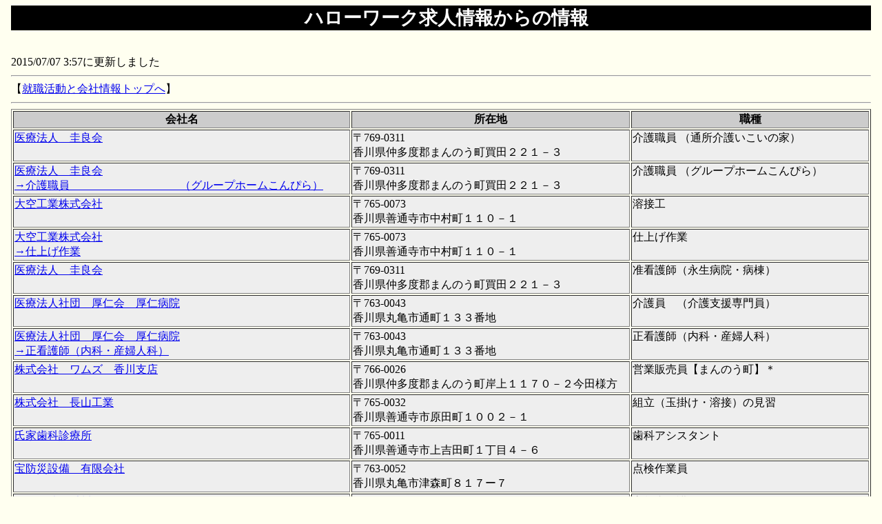

--- FILE ---
content_type: text/html
request_url: http://work.wor9.net/t/150707/0357.htm
body_size: 32546
content:
<!DOCTYPE HTML PUBLIC "-//W3C//DTD HTML 4.01 Transitional//EN"><html lang="ja"><HEAD>
<meta http-equiv="Content-Type" content="text/html; charset=shift_jis"><meta name="robots" content="INDEX,FOLLOW">
<meta name="description" content="転職活動に役立つ情報をハローワークの求人履歴と口コミ会社情報から知るページ。2015/07/07 3:57までの情報の一覧。" ><meta name="keywords" content="ハローワーク求人情報,口コミ"><LINK title="就職活動と会社情報" rel="stylesheet" type="text/css" href="../../style1.css"><TITLE>ハローワーク求人情報からの情報　2015/07/07 3:57更新</TITLE></HEAD>
<BODY><h1>ハローワーク求人情報からの情報</h1><br>2015/07/07 3:57に更新しました<BR><HR>【<A HREF="http://work.wor9.net/">就職活動と会社情報トップへ</a>】<br><HR><DIV ALIGN="center"><Table  border="1" width="100%"><TR VALIGN="middle"><TD VALIGN="middle"  ALIGN="center" BGCOLOR="#cccccc" NOWRAP><B>会社名</B></TD><TD VALIGN="middle"  ALIGN="center" BGCOLOR="#cccccc" NOWRAP><B>所在地</B></TD><TD VALIGN="middle"  ALIGN="center" BGCOLOR="#cccccc" NOWRAP><B>職種</B></TD></TR>
<TR VALIGN="bottom"><TD VALIGN="top" BGCOLOR="#eeeeee"><A HREF="./0357/1000.htm">医療法人　圭良会 </a></TD><TD VALIGN="top" BGCOLOR="#eeeeee">〒769-0311<BR> 香川県仲多度郡まんのう町買田２２１－３</TD><TD VALIGN="top" BGCOLOR="#eeeeee">介護職員     （通所介護いこいの家）</TD></TR>
<TR VALIGN="bottom"><TD VALIGN="top" BGCOLOR="#eeeeee"><A HREF="./0357/1001.htm">医療法人　圭良会 
<br>→介護職員　　　　　　　　　　（グループホームこんぴら）</a></TD><TD VALIGN="top" BGCOLOR="#eeeeee">〒769-0311<BR> 香川県仲多度郡まんのう町買田２２１－３</TD><TD VALIGN="top" BGCOLOR="#eeeeee">介護職員     （グループホームこんぴら）</TD></TR>
<TR VALIGN="bottom"><TD VALIGN="top" BGCOLOR="#eeeeee"><A HREF="./0357/1002.htm">大空工業株式会社 </a></TD><TD VALIGN="top" BGCOLOR="#eeeeee">〒765-0073<BR> 香川県善通寺市中村町１１０－１</TD><TD VALIGN="top" BGCOLOR="#eeeeee">溶接工</TD></TR>
<TR VALIGN="bottom"><TD VALIGN="top" BGCOLOR="#eeeeee"><A HREF="./0357/1003.htm">大空工業株式会社 
<br>→仕上げ作業</a></TD><TD VALIGN="top" BGCOLOR="#eeeeee">〒765-0073<BR> 香川県善通寺市中村町１１０－１</TD><TD VALIGN="top" BGCOLOR="#eeeeee">仕上げ作業</TD></TR>
<TR VALIGN="bottom"><TD VALIGN="top" BGCOLOR="#eeeeee"><A HREF="./0357/1004.htm">医療法人　圭良会 </a></TD><TD VALIGN="top" BGCOLOR="#eeeeee">〒769-0311<BR> 香川県仲多度郡まんのう町買田２２１－３</TD><TD VALIGN="top" BGCOLOR="#eeeeee">准看護師（永生病院・病棟）</TD></TR>
<TR VALIGN="bottom"><TD VALIGN="top" BGCOLOR="#eeeeee"><A HREF="./0357/1005.htm">医療法人社団　厚仁会　厚仁病院 </a></TD><TD VALIGN="top" BGCOLOR="#eeeeee">〒763-0043<BR> 香川県丸亀市通町１３３番地</TD><TD VALIGN="top" BGCOLOR="#eeeeee">介護員　（介護支援専門員）</TD></TR>
<TR VALIGN="bottom"><TD VALIGN="top" BGCOLOR="#eeeeee"><A HREF="./0357/1006.htm">医療法人社団　厚仁会　厚仁病院 
<br>→正看護師（内科・産婦人科）</a></TD><TD VALIGN="top" BGCOLOR="#eeeeee">〒763-0043<BR> 香川県丸亀市通町１３３番地</TD><TD VALIGN="top" BGCOLOR="#eeeeee">正看護師（内科・産婦人科）</TD></TR>
<TR VALIGN="bottom"><TD VALIGN="top" BGCOLOR="#eeeeee"><A HREF="./0357/1007.htm">株式会社　ワムズ　香川支店 </a></TD><TD VALIGN="top" BGCOLOR="#eeeeee">〒766-0026<BR> 香川県仲多度郡まんのう町岸上１１７０－２今田様方</TD><TD VALIGN="top" BGCOLOR="#eeeeee">営業販売員【まんのう町】＊</TD></TR>
<TR VALIGN="bottom"><TD VALIGN="top" BGCOLOR="#eeeeee"><A HREF="./0357/1008.htm">株式会社　長山工業 </a></TD><TD VALIGN="top" BGCOLOR="#eeeeee">〒765-0032<BR> 香川県善通寺市原田町１００２－１</TD><TD VALIGN="top" BGCOLOR="#eeeeee">組立（玉掛け・溶接）の見習</TD></TR>
<TR VALIGN="bottom"><TD VALIGN="top" BGCOLOR="#eeeeee"><A HREF="./0357/1009.htm">氏家歯科診療所 </a></TD><TD VALIGN="top" BGCOLOR="#eeeeee">〒765-0011<BR> 香川県善通寺市上吉田町１丁目４－６</TD><TD VALIGN="top" BGCOLOR="#eeeeee">歯科アシスタント</TD></TR>
<TR VALIGN="bottom"><TD VALIGN="top" BGCOLOR="#eeeeee"><A HREF="./0357/1010.htm">宝防災設備　有限会社 </a></TD><TD VALIGN="top" BGCOLOR="#eeeeee">〒763-0052<BR> 香川県丸亀市津森町８１７ー７</TD><TD VALIGN="top" BGCOLOR="#eeeeee">点検作業員</TD></TR>
<TR VALIGN="bottom"><TD VALIGN="top" BGCOLOR="#eeeeee"><A HREF="./0357/1011.htm">ＮＰＯ法人香川　ほんじまディサービスセンター </a></TD><TD VALIGN="top" BGCOLOR="#eeeeee">〒763-0223<BR> 香川県丸亀市本島町泊８００番地</TD><TD VALIGN="top" BGCOLOR="#eeeeee">高齢者介護員</TD></TR>
<TR VALIGN="bottom"><TD VALIGN="top" BGCOLOR="#eeeeee"><A HREF="./0357/1012.htm">三野津急送　株式会社 </a></TD><TD VALIGN="top" BGCOLOR="#eeeeee">〒763-0062<BR> 香川県丸亀市蓬莱町２８番地２号</TD><TD VALIGN="top" BGCOLOR="#eeeeee">大型トラック運転手（中距離）</TD></TR>
<TR VALIGN="bottom"><TD VALIGN="top" BGCOLOR="#eeeeee"><A HREF="./0357/1013.htm">株式会社　オークラプロダクツ香川（大倉工業株式会社グループ企業） </a></TD><TD VALIGN="top" BGCOLOR="#eeeeee">〒769-0301<BR> 香川県仲多度郡まんのう町佐文７７３番地６</TD><TD VALIGN="top" BGCOLOR="#eeeeee">真空成型機オペレーター</TD></TR>
<TR VALIGN="bottom"><TD VALIGN="top" BGCOLOR="#eeeeee"><A HREF="./0357/1014.htm">株式会社　セント・レディス </a></TD><TD VALIGN="top" BGCOLOR="#eeeeee">〒763-0065<BR> 香川県丸亀市塩屋町３丁目１０番２９号</TD><TD VALIGN="top" BGCOLOR="#eeeeee">営業・企画・商品開発</TD></TR>
<TR VALIGN="bottom"><TD VALIGN="top" BGCOLOR="#eeeeee"><A HREF="./0357/1015.htm">医療法人　圭良会 </a></TD><TD VALIGN="top" BGCOLOR="#eeeeee">〒769-0311<BR> 香川県仲多度郡まんのう町買田２２１－３</TD><TD VALIGN="top" BGCOLOR="#eeeeee">介護福祉士    （サンライズこんぴら）</TD></TR>
<TR VALIGN="bottom"><TD VALIGN="top" BGCOLOR="#eeeeee"><A HREF="./0357/1016.htm">株式会社　住まいる館 </a></TD><TD VALIGN="top" BGCOLOR="#eeeeee">〒763-0053<BR> 香川県丸亀市金倉町１４３０－１</TD><TD VALIGN="top" BGCOLOR="#eeeeee">現場監督</TD></TR>
<TR VALIGN="bottom"><TD VALIGN="top" BGCOLOR="#eeeeee"><A HREF="./0357/1017.htm">株式会社　住まいる館 
<br>→住宅展示場スタッフ</a></TD><TD VALIGN="top" BGCOLOR="#eeeeee">〒763-0053<BR> 香川県丸亀市金倉町１４３０－１</TD><TD VALIGN="top" BGCOLOR="#eeeeee">住宅展示場スタッフ</TD></TR>
<TR VALIGN="bottom"><TD VALIGN="top" BGCOLOR="#eeeeee"><A HREF="./0357/1018.htm">株式会社　住まいる館 
<br>→コーディネーター　　　　　（営業アシスタント）</a></TD><TD VALIGN="top" BGCOLOR="#eeeeee">〒763-0053<BR> 香川県丸亀市金倉町１４３０－１</TD><TD VALIGN="top" BGCOLOR="#eeeeee">コーディネーター  　（営業アシスタント）</TD></TR>
<TR VALIGN="bottom"><TD VALIGN="top" BGCOLOR="#eeeeee"><A HREF="./0357/1019.htm">医療法人　圭良会 </a></TD><TD VALIGN="top" BGCOLOR="#eeeeee">〒769-0311<BR> 香川県仲多度郡まんのう町買田２２１－３</TD><TD VALIGN="top" BGCOLOR="#eeeeee">介護福祉士    （通所介護いこいの家）</TD></TR>
<TR VALIGN="bottom"><TD VALIGN="top" BGCOLOR="#eeeeee"><A HREF="./0357/1020.htm">医療法人　圭良会 
<br>→介護福祉士　　　　　　　　（グループホームこんぴら）</a></TD><TD VALIGN="top" BGCOLOR="#eeeeee">〒769-0311<BR> 香川県仲多度郡まんのう町買田２２１－３</TD><TD VALIGN="top" BGCOLOR="#eeeeee">介護福祉士    （グループホームこんぴら）</TD></TR>
<TR VALIGN="bottom"><TD VALIGN="top" BGCOLOR="#eeeeee"><A HREF="./0357/1021.htm">医療法人　圭良会 
<br>→介護福祉士（永生病院）</a></TD><TD VALIGN="top" BGCOLOR="#eeeeee">〒769-0311<BR> 香川県仲多度郡まんのう町買田２２１－３</TD><TD VALIGN="top" BGCOLOR="#eeeeee">介護福祉士（永生病院）</TD></TR>
<TR VALIGN="bottom"><TD VALIGN="top" BGCOLOR="#eeeeee"><A HREF="./0357/1022.htm">医療法人　圭良会 
<br>→社会福祉士　　　　　　　　（通所介護いこいの家）</a></TD><TD VALIGN="top" BGCOLOR="#eeeeee">〒769-0311<BR> 香川県仲多度郡まんのう町買田２２１－３</TD><TD VALIGN="top" BGCOLOR="#eeeeee">社会福祉士    （通所介護いこいの家）</TD></TR>
<TR VALIGN="bottom"><TD VALIGN="top" BGCOLOR="#eeeeee"><A HREF="./0357/1023.htm">医療法人　圭良会 
<br>→社会福祉士　　　　　　　　（グループホームこんぴら）</a></TD><TD VALIGN="top" BGCOLOR="#eeeeee">〒769-0311<BR> 香川県仲多度郡まんのう町買田２２１－３</TD><TD VALIGN="top" BGCOLOR="#eeeeee">社会福祉士    （グループホームこんぴら）</TD></TR>
<TR VALIGN="bottom"><TD VALIGN="top" BGCOLOR="#eeeeee"><A HREF="./0357/1024.htm">サントラベラーズサービス　有限会社 </a></TD><TD VALIGN="top" BGCOLOR="#eeeeee">〒763-0073<BR> 香川県丸亀市柞原町３３３－１</TD><TD VALIGN="top" BGCOLOR="#eeeeee">営業職</TD></TR>
<TR VALIGN="bottom"><TD VALIGN="top" BGCOLOR="#eeeeee"><A HREF="./0357/1025.htm">医療法人　圭良会 </a></TD><TD VALIGN="top" BGCOLOR="#eeeeee">〒769-0311<BR> 香川県仲多度郡まんのう町買田２２１－３</TD><TD VALIGN="top" BGCOLOR="#eeeeee">社会福祉士（永生病院）</TD></TR>
<TR VALIGN="bottom"><TD VALIGN="top" BGCOLOR="#eeeeee"><A HREF="./0357/1026.htm">医療法人　圭良会 
<br>→准看護師　　　　　　　　　（通所介護いこいの家）</a></TD><TD VALIGN="top" BGCOLOR="#eeeeee">〒769-0311<BR> 香川県仲多度郡まんのう町買田２２１－３</TD><TD VALIGN="top" BGCOLOR="#eeeeee">准看護師    　（通所介護いこいの家）</TD></TR>
<TR VALIGN="bottom"><TD VALIGN="top" BGCOLOR="#eeeeee"><A HREF="./0357/1027.htm">株式会社　もみまる </a></TD><TD VALIGN="top" BGCOLOR="#eeeeee">〒765-0013<BR> 香川県善通寺市文京町２丁目８－１２</TD><TD VALIGN="top" BGCOLOR="#eeeeee">リラクゼーションサロンスタッフ</TD></TR>
<TR VALIGN="bottom"><TD VALIGN="top" BGCOLOR="#eeeeee"><A HREF="./0357/1028.htm">株式会社　もみまる 
<br>→リラクゼーションサロンスタッフ【幹部候補生】</a></TD><TD VALIGN="top" BGCOLOR="#eeeeee">〒765-0013<BR> 香川県善通寺市文京町２丁目８－１２</TD><TD VALIGN="top" BGCOLOR="#eeeeee">リラクゼーションサロンスタッフ【幹部候補生】</TD></TR>
<TR VALIGN="bottom"><TD VALIGN="top" BGCOLOR="#eeeeee"><A HREF="./0357/1029.htm">株式会社　ときわ </a></TD><TD VALIGN="top" BGCOLOR="#eeeeee">〒763-0092<BR> 香川県丸亀市川西町南８０８－２</TD><TD VALIGN="top" BGCOLOR="#eeeeee">アイスクリーム店店員［観音寺店］＊</TD></TR>
<TR VALIGN="bottom"><TD VALIGN="top" BGCOLOR="#eeeeee"><A HREF="./0357/1030.htm">株式会社　もみまる </a></TD><TD VALIGN="top" BGCOLOR="#eeeeee">〒765-0013<BR> 香川県善通寺市文京町２丁目８－１２</TD><TD VALIGN="top" BGCOLOR="#eeeeee">鍼灸院スタッフ【幹部候補生】</TD></TR>
<TR VALIGN="bottom"><TD VALIGN="top" BGCOLOR="#eeeeee"><A HREF="./0357/1031.htm">株式会社　ときわ </a></TD><TD VALIGN="top" BGCOLOR="#eeeeee">〒763-0092<BR> 香川県丸亀市川西町南８０８－２</TD><TD VALIGN="top" BGCOLOR="#eeeeee">アイスクリーム店店員［さぬき三木店］＊</TD></TR>
<TR VALIGN="bottom"><TD VALIGN="top" BGCOLOR="#eeeeee"><A HREF="./0357/1032.htm">株式会社　ときわ 
<br>→アイスクリーム店店員［丸亀南店］＊</a></TD><TD VALIGN="top" BGCOLOR="#eeeeee">〒763-0092<BR> 香川県丸亀市川西町南８０８－２</TD><TD VALIGN="top" BGCOLOR="#eeeeee">アイスクリーム店店員［丸亀南店］＊</TD></TR>
<TR VALIGN="bottom"><TD VALIGN="top" BGCOLOR="#eeeeee"><A HREF="./0357/1033.htm">株式会社　ときわ 
<br>→アイスクリーム店店員［高松屋島店］＊</a></TD><TD VALIGN="top" BGCOLOR="#eeeeee">〒763-0092<BR> 香川県丸亀市川西町南８０８－２</TD><TD VALIGN="top" BGCOLOR="#eeeeee">アイスクリーム店店員［高松屋島店］＊</TD></TR>
<TR VALIGN="bottom"><TD VALIGN="top" BGCOLOR="#eeeeee"><A HREF="./0357/1034.htm">有限会社　山善貨物 </a></TD><TD VALIGN="top" BGCOLOR="#eeeeee">〒765-0031<BR> 香川県善通寺市金蔵寺町字本村１１４３番地１</TD><TD VALIGN="top" BGCOLOR="#eeeeee">貨物自動車運転手（４Ｔ車）平</TD></TR>
<TR VALIGN="bottom"><TD VALIGN="top" BGCOLOR="#eeeeee"><A HREF="./0357/1035.htm">株式会社　オークラプロダクツ香川（大倉工業株式会社グループ企業） </a></TD><TD VALIGN="top" BGCOLOR="#eeeeee">〒769-0301<BR> 香川県仲多度郡まんのう町佐文７７３番地６</TD><TD VALIGN="top" BGCOLOR="#eeeeee">クリーンルーム内製袋オペレーター</TD></TR>
<TR VALIGN="bottom"><TD VALIGN="top" BGCOLOR="#eeeeee"><A HREF="./0357/1036.htm">株式会社　オークラプロダクツ香川（大倉工業株式会社グループ企業） 
<br>→製袋オペレーター</a></TD><TD VALIGN="top" BGCOLOR="#eeeeee">〒769-0301<BR> 香川県仲多度郡まんのう町佐文７７３番地６</TD><TD VALIGN="top" BGCOLOR="#eeeeee">製袋オペレーター</TD></TR>
<TR VALIGN="bottom"><TD VALIGN="top" BGCOLOR="#eeeeee"><A HREF="./0357/1037.htm">株式会社　長山工業 </a></TD><TD VALIGN="top" BGCOLOR="#eeeeee">〒765-0032<BR> 香川県善通寺市原田町１００２－１</TD><TD VALIGN="top" BGCOLOR="#eeeeee">玉掛・資材管理</TD></TR>
<TR VALIGN="bottom"><TD VALIGN="top" BGCOLOR="#eeeeee"><A HREF="./0357/1038.htm">株式会社　長山工業 
<br>→船舶塗装（見習い）</a></TD><TD VALIGN="top" BGCOLOR="#eeeeee">〒765-0032<BR> 香川県善通寺市原田町１００２－１</TD><TD VALIGN="top" BGCOLOR="#eeeeee">船舶塗装（見習い）</TD></TR>
<TR VALIGN="bottom"><TD VALIGN="top" BGCOLOR="#eeeeee"><A HREF="./0357/1039.htm">有限会社　三友テック </a></TD><TD VALIGN="top" BGCOLOR="#eeeeee">〒764-0026<BR> 香川県仲多度郡多度津町大字南鴨７－１</TD><TD VALIGN="top" BGCOLOR="#eeeeee">ＣＡＤ設計者（機械設計）</TD></TR>
<TR VALIGN="bottom"><TD VALIGN="top" BGCOLOR="#eeeeee"><A HREF="./0357/1040.htm">株式会社　長山工業 </a></TD><TD VALIGN="top" BGCOLOR="#eeeeee">〒765-0032<BR> 香川県善通寺市原田町１００２－１</TD><TD VALIGN="top" BGCOLOR="#eeeeee">組立（玉掛け・溶接）の見習</TD></TR>
<TR VALIGN="bottom"><TD VALIGN="top" BGCOLOR="#eeeeee"><A HREF="./0357/1041.htm">有限会社　嵯峨板金工業所 </a></TD><TD VALIGN="top" BGCOLOR="#eeeeee">〒765-0013<BR> 香川県善通寺市文京町四丁目３番４号</TD><TD VALIGN="top" BGCOLOR="#eeeeee">空調設備ダクト工　＊</TD></TR>
<TR VALIGN="bottom"><TD VALIGN="top" BGCOLOR="#eeeeee"><A HREF="./0357/1042.htm">有限会社　サヌキクリ－ンサービス </a></TD><TD VALIGN="top" BGCOLOR="#eeeeee">〒763-0011<BR> 香川県丸亀市富士見町５－１３－１３</TD><TD VALIGN="top" BGCOLOR="#eeeeee">玉掛作業</TD></TR>
<TR VALIGN="bottom"><TD VALIGN="top" BGCOLOR="#eeeeee"><A HREF="./0357/1043.htm">有限会社　サヌキクリ－ンサービス 
<br>→クレーン運転手</a></TD><TD VALIGN="top" BGCOLOR="#eeeeee">〒763-0011<BR> 香川県丸亀市富士見町５－１３－１３</TD><TD VALIGN="top" BGCOLOR="#eeeeee">クレーン運転手</TD></TR>
<TR VALIGN="bottom"><TD VALIGN="top" BGCOLOR="#eeeeee"><A HREF="./0357/1044.htm">社会福祉法人　博安会特別養護老人ホーム　たるみ荘 </a></TD><TD VALIGN="top" BGCOLOR="#eeeeee">〒763-0095<BR> 香川県丸亀市垂水町１３５３番地</TD><TD VALIGN="top" BGCOLOR="#eeeeee">介護職員</TD></TR>
<TR VALIGN="bottom"><TD VALIGN="top" BGCOLOR="#eeeeee"><A HREF="./0357/1045.htm">株式会社　菅原ジェネラリスト </a></TD><TD VALIGN="top" BGCOLOR="#eeeeee">〒763-0042<BR> 香川県丸亀市港町３０７番地</TD><TD VALIGN="top" BGCOLOR="#eeeeee">海務（船舶の安全管理・運行管理補助）</TD></TR>
<TR VALIGN="bottom"><TD VALIGN="top" BGCOLOR="#eeeeee"><A HREF="./0357/1046.htm">有限会社　一徳 </a></TD><TD VALIGN="top" BGCOLOR="#eeeeee">〒763-0042<BR> 香川県丸亀市港町３０７－１００</TD><TD VALIGN="top" BGCOLOR="#eeeeee">ホールスタッフ（準社員）</TD></TR>
<TR VALIGN="bottom"><TD VALIGN="top" BGCOLOR="#eeeeee"><A HREF="./0357/1047.htm">株式会社　もみまる </a></TD><TD VALIGN="top" BGCOLOR="#eeeeee">〒765-0013<BR> 香川県善通寺市文京町２丁目８－１２</TD><TD VALIGN="top" BGCOLOR="#eeeeee">訪問医療マッサージ</TD></TR>
<TR VALIGN="bottom"><TD VALIGN="top" BGCOLOR="#eeeeee"><A HREF="./0357/1048.htm">株式会社　もみまる 
<br>→鍼灸院スタッフ</a></TD><TD VALIGN="top" BGCOLOR="#eeeeee">〒765-0013<BR> 香川県善通寺市文京町２丁目８－１２</TD><TD VALIGN="top" BGCOLOR="#eeeeee">鍼灸院スタッフ</TD></TR>
<TR VALIGN="bottom"><TD VALIGN="top" BGCOLOR="#eeeeee"><A HREF="./0357/1049.htm">香川県西部自動車整備協同組合 </a></TD><TD VALIGN="top" BGCOLOR="#eeeeee">〒765-0033<BR> 香川県善通寺市木徳町４５０－１</TD><TD VALIGN="top" BGCOLOR="#eeeeee">自動車整備士</TD></TR>
<TR VALIGN="bottom"><TD VALIGN="top" BGCOLOR="#eeeeee"><A HREF="./0357/1050.htm">株式会社　八重山ホテルマネージメント　（星野リゾート　リゾナーレ小浜島） </a></TD><TD VALIGN="top" BGCOLOR="#eeeeee">〒907-1221<BR> 沖縄県八重山郡竹富町字小浜２９５４</TD><TD VALIGN="top" BGCOLOR="#eeeeee">ナイトフロントスタッフ／正社員（石垣から通勤可）</TD></TR>
<TR VALIGN="bottom"><TD VALIGN="top" BGCOLOR="#eeeeee"><A HREF="./0357/1051.htm">株式会社　八重山ホテルマネージメント　（星野リゾート　リゾナーレ小浜島） 
<br>→ナイトフロントスタッフ／アルバイト（石垣からの通勤可）</a></TD><TD VALIGN="top" BGCOLOR="#eeeeee">〒907-1221<BR> 沖縄県八重山郡竹富町字小浜２９５４</TD><TD VALIGN="top" BGCOLOR="#eeeeee">ナイトフロントスタッフ／アルバイト（石垣からの通勤可）</TD></TR>
<TR VALIGN="bottom"><TD VALIGN="top" BGCOLOR="#eeeeee"><A HREF="./0357/1052.htm">株式会社　八重山ホテルマネージメント　（星野リゾート　リゾナーレ小浜島） 
<br>→ゴルフ場スタート室／正社員（小浜島）</a></TD><TD VALIGN="top" BGCOLOR="#eeeeee">〒907-1221<BR> 沖縄県八重山郡竹富町字小浜２９５４</TD><TD VALIGN="top" BGCOLOR="#eeeeee">ゴルフ場スタート室／正社員（小浜島）</TD></TR>
<TR VALIGN="bottom"><TD VALIGN="top" BGCOLOR="#eeeeee"><A HREF="./0357/1053.htm">株式会社　八重山ホテルマネージメント　（星野リゾート　リゾナーレ小浜島） 
<br>→ゴルフ場・スタート室業務　　アルバイト（小浜島）</a></TD><TD VALIGN="top" BGCOLOR="#eeeeee">〒907-1221<BR> 沖縄県八重山郡竹富町字小浜２９５４</TD><TD VALIGN="top" BGCOLOR="#eeeeee">ゴルフ場・スタート室業務 アルバイト（小浜島）</TD></TR>
<TR VALIGN="bottom"><TD VALIGN="top" BGCOLOR="#eeeeee"><A HREF="./0357/1054.htm">株式会社　八重山ホテルマネージメント　（星野リゾート　リゾナーレ小浜島） 
<br>→調理師／正社員　（小浜島）</a></TD><TD VALIGN="top" BGCOLOR="#eeeeee">〒907-1221<BR> 沖縄県八重山郡竹富町字小浜２９５４</TD><TD VALIGN="top" BGCOLOR="#eeeeee">調理師／正社員　（小浜島）</TD></TR>
<TR VALIGN="bottom"><TD VALIGN="top" BGCOLOR="#eeeeee"><A HREF="./0357/1055.htm">株式会社　八重山ホテルマネージメント　（星野リゾート　リゾナーレ小浜島） 
<br>→調理補助／小浜島（アルバイト）</a></TD><TD VALIGN="top" BGCOLOR="#eeeeee">〒907-1221<BR> 沖縄県八重山郡竹富町字小浜２９５４</TD><TD VALIGN="top" BGCOLOR="#eeeeee">調理補助／小浜島（アルバイト）</TD></TR>
<TR VALIGN="bottom"><TD VALIGN="top" BGCOLOR="#eeeeee"><A HREF="./0357/1056.htm">株式会社　八重山ホテルマネージメント　（星野リゾート　リゾナーレ小浜島） 
<br>→フロントスタッフ／アルバイト（小浜島）</a></TD><TD VALIGN="top" BGCOLOR="#eeeeee">〒907-1221<BR> 沖縄県八重山郡竹富町字小浜２９５４</TD><TD VALIGN="top" BGCOLOR="#eeeeee">フロントスタッフ／アルバイト（小浜島）</TD></TR>
<TR VALIGN="bottom"><TD VALIGN="top" BGCOLOR="#eeeeee"><A HREF="./0357/1057.htm">株式会社　八重山ホテルマネージメント　（星野リゾート　リゾナーレ小浜島） 
<br>→レストランホールスタッフ／正社員（小浜島）</a></TD><TD VALIGN="top" BGCOLOR="#eeeeee">〒907-1221<BR> 沖縄県八重山郡竹富町字小浜２９５４</TD><TD VALIGN="top" BGCOLOR="#eeeeee">レストランホールスタッフ／正社員（小浜島）</TD></TR>
<TR VALIGN="bottom"><TD VALIGN="top" BGCOLOR="#eeeeee"><A HREF="./0357/1058.htm">株式会社　八重山ホテルマネージメント　（星野リゾート　リゾナーレ小浜島） 
<br>→レストランホールスタッフ／アルバイト（小浜島）</a></TD><TD VALIGN="top" BGCOLOR="#eeeeee">〒907-1221<BR> 沖縄県八重山郡竹富町字小浜２９５４</TD><TD VALIGN="top" BGCOLOR="#eeeeee">レストランホールスタッフ／アルバイト（小浜島）</TD></TR>
<TR VALIGN="bottom"><TD VALIGN="top" BGCOLOR="#eeeeee"><A HREF="./0357/1059.htm">株式会社　八重山ホテルマネージメント　（星野リゾート　リゾナーレ小浜島） 
<br>→アクティビティ（兼）託児所スタッフ／契約（小浜島）</a></TD><TD VALIGN="top" BGCOLOR="#eeeeee">〒907-1221<BR> 沖縄県八重山郡竹富町字小浜２９５４</TD><TD VALIGN="top" BGCOLOR="#eeeeee">アクティビティ（兼）託児所スタッフ／契約（小浜島）</TD></TR>
<TR VALIGN="bottom"><TD VALIGN="top" BGCOLOR="#eeeeee"><A HREF="./0357/1060.htm">株式会社　八重山ホテルマネージメント　（星野リゾート　リゾナーレ小浜島） 
<br>→アクティビティ（兼）託児所スタッフ／アルバイト（小浜島）</a></TD><TD VALIGN="top" BGCOLOR="#eeeeee">〒907-1221<BR> 沖縄県八重山郡竹富町字小浜２９５４</TD><TD VALIGN="top" BGCOLOR="#eeeeee">アクティビティ（兼）託児所スタッフ／アルバイト（小浜島）</TD></TR>
<TR VALIGN="bottom"><TD VALIGN="top" BGCOLOR="#eeeeee"><A HREF="./0357/1061.htm">株式会社　八重山ホテルマネージメント　（星野リゾート　リゾナーレ小浜島） 
<br>→客室清掃／石垣～通勤可　　　小浜島</a></TD><TD VALIGN="top" BGCOLOR="#eeeeee">〒907-1221<BR> 沖縄県八重山郡竹富町字小浜２９５４</TD><TD VALIGN="top" BGCOLOR="#eeeeee">客室清掃／石垣～通勤可 　小浜島</TD></TR>
<TR VALIGN="bottom"><TD VALIGN="top" BGCOLOR="#eeeeee"><A HREF="./0357/1062.htm">名護厚生園　特別養護老人ホーム </a></TD><TD VALIGN="top" BGCOLOR="#eeeeee">〒905-0011<BR> 沖縄県名護市字宮里５－４－２９</TD><TD VALIGN="top" BGCOLOR="#eeeeee">介護老人福祉施設の介護担当（介護員）</TD></TR>
<TR VALIGN="bottom"><TD VALIGN="top" BGCOLOR="#eeeeee"><A HREF="./0357/1063.htm">農業生産法人　株式会社　ファインフルーツおおぎみ </a></TD><TD VALIGN="top" BGCOLOR="#eeeeee">〒905-1318<BR> 沖縄県国頭郡大宜味村字津波１９７１－３６ </TD><TD VALIGN="top" BGCOLOR="#eeeeee">マンゴー青果販売及び接客</TD></TR>
<TR VALIGN="bottom"><TD VALIGN="top" BGCOLOR="#eeeeee"><A HREF="./0357/1064.htm">大和ホーム </a></TD><TD VALIGN="top" BGCOLOR="#eeeeee">〒905-0019<BR> 沖縄県名護市大北５－４－１２大城店舗２０２ </TD><TD VALIGN="top" BGCOLOR="#eeeeee">現場作業員</TD></TR>
<TR VALIGN="bottom"><TD VALIGN="top" BGCOLOR="#eeeeee"><A HREF="./0357/1065.htm">ドライブインレストラン　ハワイ </a></TD><TD VALIGN="top" BGCOLOR="#eeeeee">〒905-0225<BR> 沖縄県本部町字崎本部４５７８</TD><TD VALIGN="top" BGCOLOR="#eeeeee">店長候補</TD></TR>
<TR VALIGN="bottom"><TD VALIGN="top" BGCOLOR="#eeeeee"><A HREF="./0357/1066.htm">有限会社　丸樹 </a></TD><TD VALIGN="top" BGCOLOR="#eeeeee">〒905-0216<BR> 沖縄県本部町字浜元７８０－１</TD><TD VALIGN="top" BGCOLOR="#eeeeee">介護員</TD></TR>
<TR VALIGN="bottom"><TD VALIGN="top" BGCOLOR="#eeeeee"><A HREF="./0357/1067.htm">医療法人皓歯会　ながた歯科医院 </a></TD><TD VALIGN="top" BGCOLOR="#eeeeee">〒905-0011<BR> 沖縄県名護市宮里１－２８－８南西ビル３Ｆ</TD><TD VALIGN="top" BGCOLOR="#eeeeee">歯科衛生士</TD></TR>
<TR VALIGN="bottom"><TD VALIGN="top" BGCOLOR="#eeeeee"><A HREF="./0357/1068.htm">有限会社　富士製菓製パン </a></TD><TD VALIGN="top" BGCOLOR="#eeeeee">〒906-0012<BR> 沖縄県宮古島市平良字西里１１３５－１</TD><TD VALIGN="top" BGCOLOR="#eeeeee">製造職</TD></TR>
<TR VALIGN="bottom"><TD VALIGN="top" BGCOLOR="#eeeeee"><A HREF="./0357/1069.htm">株式会社　宮古島東急ホテル＆リゾーツ </a></TD><TD VALIGN="top" BGCOLOR="#eeeeee">〒906-0305<BR> 沖縄県宮古島市下地字与那覇９１４＜み－８４＞</TD><TD VALIGN="top" BGCOLOR="#eeeeee">レクサービス部門  　【ビーチ・短期社員】</TD></TR>
<TR VALIGN="bottom"><TD VALIGN="top" BGCOLOR="#eeeeee"><A HREF="./0357/1070.htm">株式会社　宮古島東急ホテル＆リゾーツ 
<br>→フロント（ベル）【短期社員】</a></TD><TD VALIGN="top" BGCOLOR="#eeeeee">〒906-0305<BR> 沖縄県宮古島市下地字与那覇９１４＜み－８４＞</TD><TD VALIGN="top" BGCOLOR="#eeeeee">フロント（ベル）【短期社員】</TD></TR>
<TR VALIGN="bottom"><TD VALIGN="top" BGCOLOR="#eeeeee"><A HREF="./0357/1071.htm">株式会社　宮古島東急ホテル＆リゾーツ 
<br>→料飲部門【短期社員】　　　（レストランホールサービス）</a></TD><TD VALIGN="top" BGCOLOR="#eeeeee">〒906-0305<BR> 沖縄県宮古島市下地字与那覇９１４＜み－８４＞</TD><TD VALIGN="top" BGCOLOR="#eeeeee">料飲部門【短期社員】 　（レストランホールサービス）</TD></TR>
<TR VALIGN="bottom"><TD VALIGN="top" BGCOLOR="#eeeeee"><A HREF="./0357/1072.htm">あやぱに株式会社　石垣やいま村 </a></TD><TD VALIGN="top" BGCOLOR="#eeeeee">〒907-0021<BR> 沖縄県石垣市名蔵９６７－１</TD><TD VALIGN="top" BGCOLOR="#eeeeee">施設管理</TD></TR>
<TR VALIGN="bottom"><TD VALIGN="top" BGCOLOR="#eeeeee"><A HREF="./0357/1073.htm">株式会社　Ｂ．Ｅプレジャーカンパニー </a></TD><TD VALIGN="top" BGCOLOR="#eeeeee">〒907-0451<BR> 沖縄県石垣市字桴海４７０番地</TD><TD VALIGN="top" BGCOLOR="#eeeeee">バトラー／ホテルスタッフ</TD></TR>
<TR VALIGN="bottom"><TD VALIGN="top" BGCOLOR="#eeeeee"><A HREF="./0357/1074.htm">株式会社　八重山ホテルマネージメント　西表事業所（星野リゾートリゾナーレ西表島） </a></TD><TD VALIGN="top" BGCOLOR="#eeeeee">〒907-1541<BR> 沖縄県八重山郡竹富町字上原２－２</TD><TD VALIGN="top" BGCOLOR="#eeeeee">アクティビティスタッフ（ガイド）＝アルバイト＝西表島</TD></TR>
<TR VALIGN="bottom"><TD VALIGN="top" BGCOLOR="#eeeeee"><A HREF="./0357/1075.htm">株式会社　八重山ホテルマネージメント　（星野リゾート　リゾナーレ小浜島） </a></TD><TD VALIGN="top" BGCOLOR="#eeeeee">〒907-1221<BR> 沖縄県八重山郡竹富町字小浜２９５４</TD><TD VALIGN="top" BGCOLOR="#eeeeee">送迎運転手／アルバイト（小浜島）</TD></TR>
<TR VALIGN="bottom"><TD VALIGN="top" BGCOLOR="#eeeeee"><A HREF="./0357/1076.htm">株式会社　八重山ホテルマネージメント　（星野リゾート　リゾナーレ小浜島） 
<br>→送迎運転手／正社員（小浜島）</a></TD><TD VALIGN="top" BGCOLOR="#eeeeee">〒907-1221<BR> 沖縄県八重山郡竹富町字小浜２９５４</TD><TD VALIGN="top" BGCOLOR="#eeeeee">送迎運転手／正社員（小浜島）</TD></TR>
<TR VALIGN="bottom"><TD VALIGN="top" BGCOLOR="#eeeeee"><A HREF="./0357/1077.htm">株式会社　八重山ホテルマネージメント　（星野リゾート　リゾナーレ小浜島） 
<br>→施設管理／アルバイト（小浜島）</a></TD><TD VALIGN="top" BGCOLOR="#eeeeee">〒907-1221<BR> 沖縄県八重山郡竹富町字小浜２９５４</TD><TD VALIGN="top" BGCOLOR="#eeeeee">施設管理／アルバイト（小浜島）</TD></TR>
<TR VALIGN="bottom"><TD VALIGN="top" BGCOLOR="#eeeeee"><A HREF="./0357/1078.htm">株式会社　八重山ホテルマネージメント　（星野リゾート　リゾナーレ小浜島） 
<br>→施設管理／正社員（小浜島）</a></TD><TD VALIGN="top" BGCOLOR="#eeeeee">〒907-1221<BR> 沖縄県八重山郡竹富町字小浜２９５４</TD><TD VALIGN="top" BGCOLOR="#eeeeee">施設管理／正社員（小浜島）</TD></TR>
<TR VALIGN="bottom"><TD VALIGN="top" BGCOLOR="#eeeeee"><A HREF="./0357/1079.htm">ティーラエンジニアリング　株式会社 </a></TD><TD VALIGN="top" BGCOLOR="#eeeeee">〒904-0116<BR> 沖縄県中頭郡北谷町北谷二丁目１６番４号ビーチサイドマンション２０２</TD><TD VALIGN="top" BGCOLOR="#eeeeee">土木施工管理【大阪府】</TD></TR>
<TR VALIGN="bottom"><TD VALIGN="top" BGCOLOR="#eeeeee"><A HREF="./0357/1080.htm">ティーラエンジニアリング　株式会社 
<br>→公共工事発注者支援業務【愛知県】</a></TD><TD VALIGN="top" BGCOLOR="#eeeeee">〒904-0116<BR> 沖縄県中頭郡北谷町北谷二丁目１６番４号ビーチサイドマンション２０２</TD><TD VALIGN="top" BGCOLOR="#eeeeee">公共工事発注者支援業務【愛知県】</TD></TR>
<TR VALIGN="bottom"><TD VALIGN="top" BGCOLOR="#eeeeee"><A HREF="./0357/1081.htm">株式会社日本建産 </a></TD><TD VALIGN="top" BGCOLOR="#eeeeee">〒901-2221<BR> 沖縄県宜野湾市伊佐４－１０－１４</TD><TD VALIGN="top" BGCOLOR="#eeeeee">営業</TD></TR>
<TR VALIGN="bottom"><TD VALIGN="top" BGCOLOR="#eeeeee"><A HREF="./0357/1082.htm">ティーラエンジニアリング　株式会社 </a></TD><TD VALIGN="top" BGCOLOR="#eeeeee">〒904-0116<BR> 沖縄県中頭郡北谷町北谷二丁目１６番４号ビーチサイドマンション２０２</TD><TD VALIGN="top" BGCOLOR="#eeeeee">土木施工管理【愛知県】</TD></TR>
<TR VALIGN="bottom"><TD VALIGN="top" BGCOLOR="#eeeeee"><A HREF="./0357/1083.htm">ティーラエンジニアリング　株式会社 
<br>→公共工事発注者支援事業【大阪府】</a></TD><TD VALIGN="top" BGCOLOR="#eeeeee">〒904-0116<BR> 沖縄県中頭郡北谷町北谷二丁目１６番４号ビーチサイドマンション２０２</TD><TD VALIGN="top" BGCOLOR="#eeeeee">公共工事発注者支援事業【大阪府】</TD></TR>
<TR VALIGN="bottom"><TD VALIGN="top" BGCOLOR="#eeeeee"><A HREF="./0357/1084.htm">株式会社日本建産 </a></TD><TD VALIGN="top" BGCOLOR="#eeeeee">〒901-2221<BR> 沖縄県宜野湾市伊佐４－１０－１４</TD><TD VALIGN="top" BGCOLOR="#eeeeee">不動産営業スタッフ</TD></TR>
<TR VALIGN="bottom"><TD VALIGN="top" BGCOLOR="#eeeeee"><A HREF="./0357/1085.htm">ティーラエンジニアリング　株式会社 </a></TD><TD VALIGN="top" BGCOLOR="#eeeeee">〒904-0116<BR> 沖縄県中頭郡北谷町北谷二丁目１６番４号ビーチサイドマンション２０２</TD><TD VALIGN="top" BGCOLOR="#eeeeee">公共工事発注者支援業務</TD></TR>
<TR VALIGN="bottom"><TD VALIGN="top" BGCOLOR="#eeeeee"><A HREF="./0357/1086.htm">ティーラエンジニアリング　株式会社 
<br>→測量技術者</a></TD><TD VALIGN="top" BGCOLOR="#eeeeee">〒904-0116<BR> 沖縄県中頭郡北谷町北谷二丁目１６番４号ビーチサイドマンション２０２</TD><TD VALIGN="top" BGCOLOR="#eeeeee">測量技術者</TD></TR>
<TR VALIGN="bottom"><TD VALIGN="top" BGCOLOR="#eeeeee"><A HREF="./0357/1087.htm">株式会社ＫＤＤＩ　エボルバ沖縄 </a></TD><TD VALIGN="top" BGCOLOR="#eeeeee">〒904-0004<BR> 沖縄県沖縄市中央１－３２－７沖縄市テレワークセンター</TD><TD VALIGN="top" BGCOLOR="#eeeeee">月給制・サポートスタッフコールセンター（１）沖縄市</TD></TR>
<TR VALIGN="bottom"><TD VALIGN="top" BGCOLOR="#eeeeee"><A HREF="./0357/1088.htm">株式会社ＫＤＤＩ　エボルバ沖縄 
<br>→月給制・サポートスタッフコールセンター（２）那覇市</a></TD><TD VALIGN="top" BGCOLOR="#eeeeee">〒904-0004<BR> 沖縄県沖縄市中央１－３２－７沖縄市テレワークセンター</TD><TD VALIGN="top" BGCOLOR="#eeeeee">月給制・サポートスタッフコールセンター（２）那覇市</TD></TR>
<TR VALIGN="bottom"><TD VALIGN="top" BGCOLOR="#eeeeee"><A HREF="./0357/1089.htm">株式会社ＫＤＤＩ　エボルバ沖縄 
<br>→月給制・サポートスタッフコールセンター（３）那覇市松山</a></TD><TD VALIGN="top" BGCOLOR="#eeeeee">〒904-0004<BR> 沖縄県沖縄市中央１－３２－７沖縄市テレワークセンター</TD><TD VALIGN="top" BGCOLOR="#eeeeee">月給制・サポートスタッフコールセンター（３）那覇市松山</TD></TR>
<TR VALIGN="bottom"><TD VALIGN="top" BGCOLOR="#eeeeee"><A HREF="./0357/1090.htm">北美歯科クリニック </a></TD><TD VALIGN="top" BGCOLOR="#eeeeee">〒904-2142<BR> 沖縄県沖縄市字登川７０１－１</TD><TD VALIGN="top" BGCOLOR="#eeeeee">歯科衛生士</TD></TR>
<TR VALIGN="bottom"><TD VALIGN="top" BGCOLOR="#eeeeee"><A HREF="./0357/1091.htm">社会医療法人　敬愛会 </a></TD><TD VALIGN="top" BGCOLOR="#eeeeee">〒904-2143<BR> 沖縄県沖縄市知花６丁目２５番５号</TD><TD VALIGN="top" BGCOLOR="#eeeeee">医療事務【ちばなクリニック】産休代替</TD></TR>
<TR VALIGN="bottom"><TD VALIGN="top" BGCOLOR="#eeeeee"><A HREF="./0357/1092.htm">有限会社　豆工房　就労センターてぃーだ泡瀬 </a></TD><TD VALIGN="top" BGCOLOR="#eeeeee">〒904-2172<BR> 沖縄県沖縄市泡瀬４丁目１１番１８号てぃーだうりずんビル</TD><TD VALIGN="top" BGCOLOR="#eeeeee">支援員【急　募】</TD></TR>
<TR VALIGN="bottom"><TD VALIGN="top" BGCOLOR="#eeeeee"><A HREF="./0357/1093.htm">社会福祉法人　宜野湾市社会福祉協議会 </a></TD><TD VALIGN="top" BGCOLOR="#eeeeee">〒901-2205<BR> 沖縄県宜野湾市赤道２－７－１</TD><TD VALIGN="top" BGCOLOR="#eeeeee">障害者社会参加促進事業事務担当</TD></TR>
<TR VALIGN="bottom"><TD VALIGN="top" BGCOLOR="#eeeeee"><A HREF="./0357/1094.htm">有限会社　豆工房　就労センターてぃーだ泡瀬 </a></TD><TD VALIGN="top" BGCOLOR="#eeeeee">〒904-2172<BR> 沖縄県沖縄市泡瀬４丁目１１番１８号てぃーだうりずんビル</TD><TD VALIGN="top" BGCOLOR="#eeeeee">サービス管理責任者又は候補者</TD></TR>
<TR VALIGN="bottom"><TD VALIGN="top" BGCOLOR="#eeeeee"><A HREF="./0357/1095.htm">上原電気 </a></TD><TD VALIGN="top" BGCOLOR="#eeeeee">〒901-2225<BR> 沖縄県宜野湾市大謝名２－７－１１</TD><TD VALIGN="top" BGCOLOR="#eeeeee">電気工</TD></TR>
<TR VALIGN="bottom"><TD VALIGN="top" BGCOLOR="#eeeeee"><A HREF="./0357/1096.htm">有限会社　豆工房　就労センター　てぃーだ大山 </a></TD><TD VALIGN="top" BGCOLOR="#eeeeee">〒901-2223<BR> 沖縄県宜野湾市大山２丁目７番１７号－Ｂ－６</TD><TD VALIGN="top" BGCOLOR="#eeeeee">サービス管理責任者又は候補者</TD></TR>
<TR VALIGN="bottom"><TD VALIGN="top" BGCOLOR="#eeeeee"><A HREF="./0357/1097.htm">株式会社　キョウリツ </a></TD><TD VALIGN="top" BGCOLOR="#eeeeee">〒904-1111<BR> 沖縄県うるま市石川東恩納１４０６－９９</TD><TD VALIGN="top" BGCOLOR="#eeeeee">工員</TD></TR>
<TR VALIGN="bottom"><TD VALIGN="top" BGCOLOR="#eeeeee"><A HREF="./0357/1098.htm">特定非営利活動法人　うまんちゅ　生活支援センターふくしの家 </a></TD><TD VALIGN="top" BGCOLOR="#eeeeee">〒904-0314<BR> 沖縄県読谷村古堅５８７</TD><TD VALIGN="top" BGCOLOR="#eeeeee">介護職員</TD></TR>
<TR VALIGN="bottom"><TD VALIGN="top" BGCOLOR="#eeeeee"><A HREF="./0357/1099.htm">株式会社丸政工務店 </a></TD><TD VALIGN="top" BGCOLOR="#eeeeee">〒904-1201<BR> 沖縄県金武町金武７９０５－１</TD><TD VALIGN="top" BGCOLOR="#eeeeee">技術者（土木施工管理）</TD></TR>
</Table><BR><Table  border="1" width="100%"><TR><TD>
※上記情報は過去に<A HREF="https://www.hellowork.go.jp/">ハローワークインターネットサービス</a>に掲載された情報が原典です。
<BR>※ハローワークインターネットサービスに掲載される情報は、ハローワーク求人の内で事業所がインターネット公開を希望したものです。
<BR>※求人の詳細はハローワーク（公共職業安定所）が最も詳しいでしょう。（たぶん）
<BR>※このサイトから応募はできません。ハローワークで相談し応募してください。なお求人が充足していれば応募できません。
<BR>※「会社名」の欄の会社名をクリックすると詳細情報ページに移動します。
<BR>※「就職活動と会社情報」は過去の求人履歴と口コミ情報のデータベースを就職活動支援の為に提供しているサイトです。
</TD></TR></Table></div><BR><HR>【<A HREF="http://work.wor9.net/">就職活動と会社情報トップへ</a>】<br><HR></BODY></HTML>
